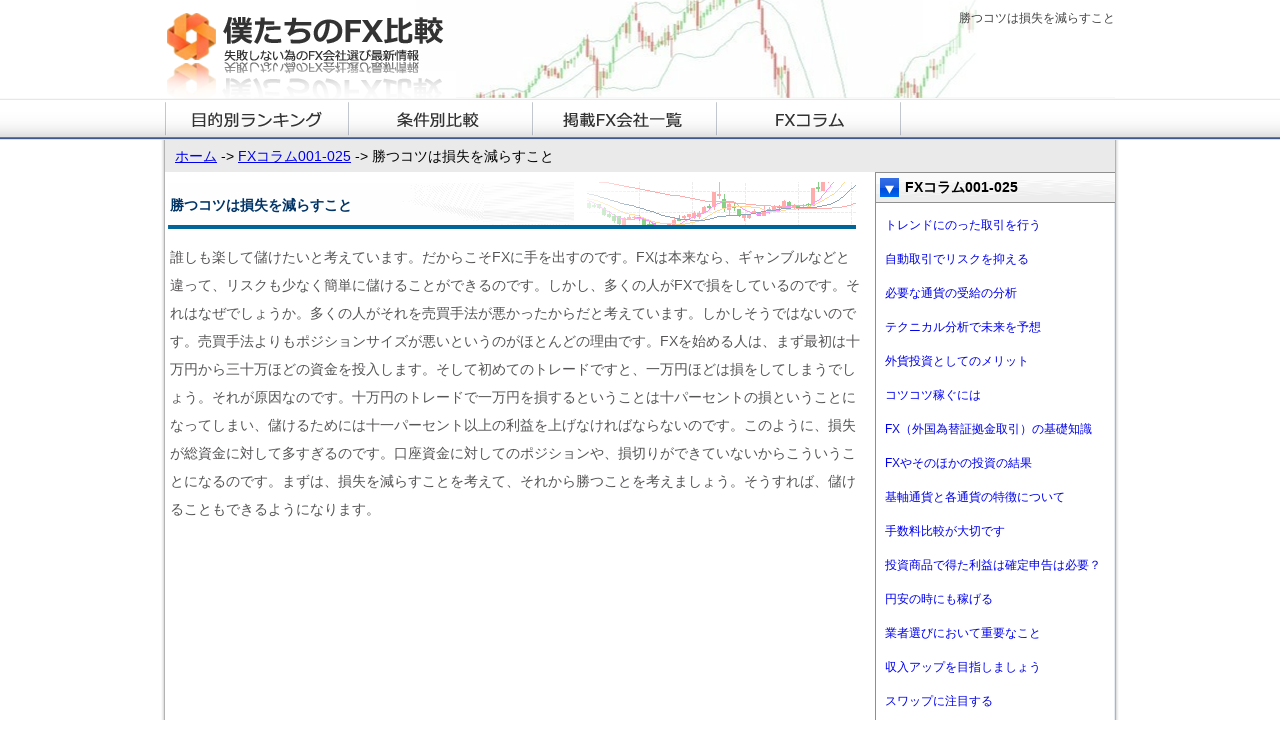

--- FILE ---
content_type: text/html; charset=UTF-8
request_url: http://www.bokutachi-fx.net/column-001-025/fx-column-024/
body_size: 4810
content:
<!DOCTYPE html PUBLIC "-//W3C//DTD XHTML 1.0 Transitional//EN" "http://www.w3.org/TR/xhtml1/DTD/xhtml1-transitional.dtd">
<html xmlns="http://www.w3.org/1999/xhtml" lang="ja">

<head profile="http://gmpg.org/xfn/11">
<meta http-equiv="Content-Type" content="text/html; charset=UTF-8" />

<title>勝つコツは損失を減らすこと | 初心者に役立つ2014年最新FX比較ランキング</title>

<meta name="generator" content="WordPress 5.2.21" />

<link rel="stylesheet" href="http://www.bokutachi-fx.net/wp-content/themes/bokufx/style.css" type="text/css" media="screen" />
<link rel="alternate" type="application/rss+xml" title="初心者に役立つ2014年最新FX比較ランキング RSS Feed" href="http://www.bokutachi-fx.net/feed/" />
<link rel="pingback" href="http://www.bokutachi-fx.net/xmlrpc.php" />



<!-- All in One SEO Pack 3.1.1 によって Michael Torbert の Semper Fi Web Design[288,363] -->
<meta name="description"  content="誰しも楽して儲けたいと考えています。だからこそFXに手を出すのです。FXは本来なら、ギャンブルなどと違って、リスクも少なく簡単に儲けることができるのです。しかし、多くの人がFXで損をしているのです。それはなぜでしょうか。多くの人がそれを売買手法が悪かったからだと考えています。" />

<meta name="keywords"  content="fx　コツ" />

<link rel="canonical" href="http://www.bokutachi-fx.net/column-001-025/fx-column-024/" />
			<script type="text/javascript" >
				window.ga=window.ga||function(){(ga.q=ga.q||[]).push(arguments)};ga.l=+new Date;
				ga('create', 'UA-23887400-12', 'auto');
				// Plugins
				
				ga('send', 'pageview');
			</script>
			<script async src="https://www.google-analytics.com/analytics.js"></script>
			<!-- All in One SEO Pack -->
<link rel='dns-prefetch' href='//s.w.org' />
<link rel="alternate" type="application/rss+xml" title="初心者に役立つ2014年最新FX比較ランキング &raquo; 勝つコツは損失を減らすこと のコメントのフィード" href="http://www.bokutachi-fx.net/column-001-025/fx-column-024/feed/" />
		<script type="text/javascript">
			window._wpemojiSettings = {"baseUrl":"https:\/\/s.w.org\/images\/core\/emoji\/12.0.0-1\/72x72\/","ext":".png","svgUrl":"https:\/\/s.w.org\/images\/core\/emoji\/12.0.0-1\/svg\/","svgExt":".svg","source":{"concatemoji":"http:\/\/www.bokutachi-fx.net\/wp-includes\/js\/wp-emoji-release.min.js?ver=5.2.21"}};
			!function(e,a,t){var n,r,o,i=a.createElement("canvas"),p=i.getContext&&i.getContext("2d");function s(e,t){var a=String.fromCharCode;p.clearRect(0,0,i.width,i.height),p.fillText(a.apply(this,e),0,0);e=i.toDataURL();return p.clearRect(0,0,i.width,i.height),p.fillText(a.apply(this,t),0,0),e===i.toDataURL()}function c(e){var t=a.createElement("script");t.src=e,t.defer=t.type="text/javascript",a.getElementsByTagName("head")[0].appendChild(t)}for(o=Array("flag","emoji"),t.supports={everything:!0,everythingExceptFlag:!0},r=0;r<o.length;r++)t.supports[o[r]]=function(e){if(!p||!p.fillText)return!1;switch(p.textBaseline="top",p.font="600 32px Arial",e){case"flag":return s([55356,56826,55356,56819],[55356,56826,8203,55356,56819])?!1:!s([55356,57332,56128,56423,56128,56418,56128,56421,56128,56430,56128,56423,56128,56447],[55356,57332,8203,56128,56423,8203,56128,56418,8203,56128,56421,8203,56128,56430,8203,56128,56423,8203,56128,56447]);case"emoji":return!s([55357,56424,55356,57342,8205,55358,56605,8205,55357,56424,55356,57340],[55357,56424,55356,57342,8203,55358,56605,8203,55357,56424,55356,57340])}return!1}(o[r]),t.supports.everything=t.supports.everything&&t.supports[o[r]],"flag"!==o[r]&&(t.supports.everythingExceptFlag=t.supports.everythingExceptFlag&&t.supports[o[r]]);t.supports.everythingExceptFlag=t.supports.everythingExceptFlag&&!t.supports.flag,t.DOMReady=!1,t.readyCallback=function(){t.DOMReady=!0},t.supports.everything||(n=function(){t.readyCallback()},a.addEventListener?(a.addEventListener("DOMContentLoaded",n,!1),e.addEventListener("load",n,!1)):(e.attachEvent("onload",n),a.attachEvent("onreadystatechange",function(){"complete"===a.readyState&&t.readyCallback()})),(n=t.source||{}).concatemoji?c(n.concatemoji):n.wpemoji&&n.twemoji&&(c(n.twemoji),c(n.wpemoji)))}(window,document,window._wpemojiSettings);
		</script>
		<style type="text/css">
img.wp-smiley,
img.emoji {
	display: inline !important;
	border: none !important;
	box-shadow: none !important;
	height: 1em !important;
	width: 1em !important;
	margin: 0 .07em !important;
	vertical-align: -0.1em !important;
	background: none !important;
	padding: 0 !important;
}
</style>
	<link rel='stylesheet' id='wp-block-library-css'  href='http://www.bokutachi-fx.net/wp-includes/css/dist/block-library/style.min.css?ver=5.2.21' type='text/css' media='all' />
<link rel='https://api.w.org/' href='http://www.bokutachi-fx.net/wp-json/' />
<link rel="EditURI" type="application/rsd+xml" title="RSD" href="http://www.bokutachi-fx.net/xmlrpc.php?rsd" />
<link rel="wlwmanifest" type="application/wlwmanifest+xml" href="http://www.bokutachi-fx.net/wp-includes/wlwmanifest.xml" /> 
<link rel='prev' title='利益を上げるために大切なこと' href='http://www.bokutachi-fx.net/column-001-025/fx-column-023/' />
<link rel='next' title='必勝法が存在する' href='http://www.bokutachi-fx.net/column-001-025/fx-column-025/' />
<meta name="generator" content="WordPress 5.2.21" />
<link rel='shortlink' href='http://www.bokutachi-fx.net/?p=7066' />
<link rel="alternate" type="application/json+oembed" href="http://www.bokutachi-fx.net/wp-json/oembed/1.0/embed?url=http%3A%2F%2Fwww.bokutachi-fx.net%2Fcolumn-001-025%2Ffx-column-024%2F" />
<link rel="alternate" type="text/xml+oembed" href="http://www.bokutachi-fx.net/wp-json/oembed/1.0/embed?url=http%3A%2F%2Fwww.bokutachi-fx.net%2Fcolumn-001-025%2Ffx-column-024%2F&#038;format=xml" />
</head>

<body>
	<div class="top">
    	<div class="logo"><a href="http://www.bokutachi-fx.net/"><img src="http://www.bokutachi-fx.net/wp-content/themes/bokufx/images/logo.png" alt="初心者に役立つ2014年最新FX比較ランキング" /></a></div>
    	<div class="topimg">
        	<h1>勝つコツは損失を減らすこと</h1>
        </div>
    </div>
    <div class="clear"></div>
    <div id="menu" class="top0">
        <ul>
            <li id="cate_4"><a href="http://www.bokutachi-fx.net/fx_ranking/" id="menu01" title="目的別ランキング"></a></li>
            <li id="cate_22"><a href="http://www.bokutachi-fx.net/fx_hikaku/" id="menu02" title="条件別比較"></a></li>
            <li id="cate_1"><a href="http://www.bokutachi-fx.net/fx-guide/" id="menu03" title="掲載FX会社一覧"></a></li>
            <li id="cate_3"><a href="http://www.bokutachi-fx.net/column-a/" id="menu04" title="FXコラム"></a></li>
        </ul>
    </div>
<script type="text/javascript" src="https://ajax.googleapis.com/ajax/libs/jquery/1.8.3/jquery.min.js"></script>
<script type="text/javascript">
$(function(){
	$('#menu li').each(function(){
		var cid = ',33,';
		var id = $(this).attr('id');
		if(id && cid.indexOf(',' + id.replace('cate_', '') + ',') != -1){
			$(this).addClass('current');
		}
	});
});
</script>
<div class="box">
	<div class="ys"><a href="/" title="ホーム">ホーム</a> -> <a href="/column-001-025" title="FXコラム001-025">FXコラム001-025</a> -> 勝つコツは損失を減らすこと</div>
    <div class="leftbox">
    	<div class="xtu"><h1>勝つコツは損失を減らすこと</h1></div>
        <div id="index_text">					
                        <!--div class="post-title">
            <h1>勝つコツは損失を減らすこと</h1>
            </div-->
            <div class="post-content">	
            <p>誰しも楽して儲けたいと考えています。だからこそFXに手を出すのです。FXは本来なら、ギャンブルなどと違って、リスクも少なく簡単に儲けることができるのです。しかし、多くの人がFXで損をしているのです。それはなぜでしょうか。多くの人がそれを売買手法が悪かったからだと考えています。しかしそうではないのです。売買手法よりもポジションサイズが悪いというのがほとんどの理由です。FXを始める人は、まず最初は十万円から三十万ほどの資金を投入します。そして初めてのトレードですと、一万円ほどは損をしてしまうでしょう。それが原因なのです。十万円のトレードで一万円を損するということは十パーセントの損ということになってしまい、儲けるためには十一パーセント以上の利益を上げなければならないのです。このように、損失が総資金に対して多すぎるのです。口座資金に対してのポジションや、損切りができていないからこういうことになるのです。まずは、損失を減らすことを考えて、それから勝つことを考えましょう。そうすれば、儲けることもできるようになります。</p>
            </div>
            <div class="post-meta">
                        </div>
                    </div>
    </div>
    <div class="rightbox">
        <div>
			            <div class="tupian"><a href="/column-001-025/" title="FXコラム001-025" rel="category tag">FXコラム001-025</a></div>
            <div class="rbg1">
				                                <div class="kuang"><a id="post-6229" href="http://www.bokutachi-fx.net/column-001-025/fx-column-001/" rel="bookmark" title="トレンドにのった取引を行う">トレンドにのった取引を行う</a></div>
                                <div class="kuang"><a id="post-6239" href="http://www.bokutachi-fx.net/column-001-025/fx-column-002/" rel="bookmark" title="自動取引でリスクを抑える">自動取引でリスクを抑える</a></div>
                                <div class="kuang"><a id="post-6233" href="http://www.bokutachi-fx.net/column-001-025/fx-column-003/" rel="bookmark" title="必要な通貨の受給の分析">必要な通貨の受給の分析</a></div>
                                <div class="kuang"><a id="post-6522" href="http://www.bokutachi-fx.net/column-001-025/fx-column-004/" rel="bookmark" title="テクニカル分析で未来を予想">テクニカル分析で未来を予想</a></div>
                                <div class="kuang"><a id="post-6526" href="http://www.bokutachi-fx.net/column-001-025/fx-column-005/" rel="bookmark" title="外貨投資としてのメリット">外貨投資としてのメリット</a></div>
                                <div class="kuang"><a id="post-6523" href="http://www.bokutachi-fx.net/column-001-025/fx-column-006/" rel="bookmark" title="コツコツ稼ぐには">コツコツ稼ぐには</a></div>
                                <div class="kuang"><a id="post-6555" href="http://www.bokutachi-fx.net/column-001-025/fx-column-007/" rel="bookmark" title="FX（外国為替証拠金取引）の基礎知識">FX（外国為替証拠金取引）の基礎知識</a></div>
                                <div class="kuang"><a id="post-6556" href="http://www.bokutachi-fx.net/column-001-025/fx-column-008/" rel="bookmark" title="FXやそのほかの投資の結果">FXやそのほかの投資の結果</a></div>
                                <div class="kuang"><a id="post-6635" href="http://www.bokutachi-fx.net/column-001-025/fx-column-009/" rel="bookmark" title="基軸通貨と各通貨の特徴について">基軸通貨と各通貨の特徴について</a></div>
                                <div class="kuang"><a id="post-6639" href="http://www.bokutachi-fx.net/column-001-025/fx-column-010/" rel="bookmark" title="手数料比較が大切です">手数料比較が大切です</a></div>
                                <div class="kuang"><a id="post-6641" href="http://www.bokutachi-fx.net/column-001-025/fx-column-011/" rel="bookmark" title="投資商品で得た利益は確定申告は必要？">投資商品で得た利益は確定申告は必要？</a></div>
                                <div class="kuang"><a id="post-6645" href="http://www.bokutachi-fx.net/column-001-025/fx-column-012/" rel="bookmark" title="円安の時にも稼げる">円安の時にも稼げる</a></div>
                                <div class="kuang"><a id="post-6649" href="http://www.bokutachi-fx.net/column-001-025/fx-column-013/" rel="bookmark" title="業者選びにおいて重要なこと">業者選びにおいて重要なこと</a></div>
                                <div class="kuang"><a id="post-6652" href="http://www.bokutachi-fx.net/column-001-025/fx-column-014/" rel="bookmark" title="収入アップを目指しましょう">収入アップを目指しましょう</a></div>
                                <div class="kuang"><a id="post-6656" href="http://www.bokutachi-fx.net/column-001-025/fx-column-015/" rel="bookmark" title="スワップに注目する">スワップに注目する</a></div>
                                <div class="kuang"><a id="post-7058" href="http://www.bokutachi-fx.net/column-001-025/fx-column-016/" rel="bookmark" title="忙しい方に人気の自動売買">忙しい方に人気の自動売買</a></div>
                                <div class="kuang"><a id="post-7059" href="http://www.bokutachi-fx.net/column-001-025/fx-column-017/" rel="bookmark" title="セミナーで取引を学ぶ">セミナーで取引を学ぶ</a></div>
                                <div class="kuang"><a id="post-7060" href="http://www.bokutachi-fx.net/column-001-025/fx-column-018/" rel="bookmark" title="現金がもらえるキャンペーン">現金がもらえるキャンペーン</a></div>
                                <div class="kuang"><a id="post-7061" href="http://www.bokutachi-fx.net/column-001-025/fx-column-019/" rel="bookmark" title="FX取引は非常に魅力があります">FX取引は非常に魅力があります</a></div>
                                <div class="kuang"><a id="post-7062" href="http://www.bokutachi-fx.net/column-001-025/fx-column-020/" rel="bookmark" title="FX取引による利益獲得">FX取引による利益獲得</a></div>
                                <div class="kuang"><a id="post-7063" href="http://www.bokutachi-fx.net/column-001-025/fx-column-021/" rel="bookmark" title="短期売買で稼ぐ">短期売買で稼ぐ</a></div>
                                <div class="kuang"><a id="post-7064" href="http://www.bokutachi-fx.net/column-001-025/fx-column-022/" rel="bookmark" title="FX取引をする事のメリット">FX取引をする事のメリット</a></div>
                                <div class="kuang"><a id="post-7065" href="http://www.bokutachi-fx.net/column-001-025/fx-column-023/" rel="bookmark" title="利益を上げるために大切なこと">利益を上げるために大切なこと</a></div>
                                <div class="kuang"><a id="post-7066" href="http://www.bokutachi-fx.net/column-001-025/fx-column-024/" rel="bookmark" title="勝つコツは損失を減らすこと">勝つコツは損失を減らすこと</a></div>
                                <div class="kuang"><a id="post-7067" href="http://www.bokutachi-fx.net/column-001-025/fx-column-025/" rel="bookmark" title="必勝法が存在する">必勝法が存在する</a></div>
                            </div>
        </div>
    </div>
	<div class="clear"></div>
    <div id="pagetop"><a href="#"><img src="http://www.bokutachi-fx.net/wp-content/themes/bokufx/images/downbutton.png" /></a></div>


</div>


<div id="hengxian"></div>
<div id="footermenu">
  <div class="menu-bottom-menu-container"><ul id="menu-bottom-menu" class="menu"><li id="menu-item-7506" class="menu-item menu-item-type-custom menu-item-object-custom menu-item-7506"><a href="/manage/sitemap/">サイトマップ</a></li>
<li id="menu-item-7507" class="menu-item menu-item-type-custom menu-item-object-custom menu-item-7507"><a href="/manage/aboutus/">運営会社情報</a></li>
<li id="menu-item-7508" class="menu-item menu-item-type-custom menu-item-object-custom menu-item-7508"><a href="/manage/privacypolicy/">個人情報保護について</a></li>
<li id="menu-item-7509" class="menu-item menu-item-type-custom menu-item-object-custom menu-item-7509"><a href="/manage/contact-us/">お問い合わせ</a></li>
<li id="menu-item-7510" class="menu-item menu-item-type-custom menu-item-object-custom menu-item-7510"><a href="/column-a/">FXコラム</a></li>
</ul></div></div>
<div id="footer"><p>Copyright © 2012 僕たちのFX比較. All Rights Reserved.</p></div>

<script type='text/javascript' src='http://www.bokutachi-fx.net/wp-includes/js/wp-embed.min.js?ver=5.2.21'></script>

</body>
</html>



--- FILE ---
content_type: text/css
request_url: http://www.bokutachi-fx.net/wp-content/themes/bokufx/style.css
body_size: 2504
content:
/*  
Theme Name: bokutachi
Theme URI: http://wordpress.org/extend/themes/
Author: Tosho
Author URI: http://wordpress.org/
Description: 僕たちのＦＸ比較
Version: 1.0
License: GNU General Public License
License URI: license.txt
Tags: dark, light, white, black, gray, one-column, two-columns, left-sidebar, right-sidebar, fixed-width, flexible-width, custom-background, custom-colors, custom-header, custom-menu, editor-style, featured-image-header, featured-images, full-width-template, microformats, post-formats, rtl-language-support, sticky-post, theme-options, translation-ready
 */

hmtl{
     }

*{
	margin:0;
	padding:0;
	font-family:Meiryo, DFPHSMincho-W3, "MS PGothic", Verdana, Arial, Helvetica, sans-serif;
	font-size:14px;
}
img{
	border:0;
}
.allright{
	float:right;
}
.allleft{
	float:left;
}
body{
	background:url("images/topbg.png") repeat-x;
	margin:0;
	padding:0;
}
a:hover{
	color:red;
}
.clear{clear:both;}
.top{
	width:950px;
	margin:0 auto;
	background:url("images/hbg.png") no-repeat;
	height:98px;
}
.top0{
	width:950px;
	margin:0 auto;
}

.logo{
	float:left;
	width:312px;
}
.topimg{
	width:470px;
	float:right;
}
.topimg h1{
	font-size:12px;
	font-weight:normal;
	color:#434344;
	text-align:right;
	margin:10px 0;
}
.topimg img{
	float:right;
}
#menu ul{
	padding:0;
	margin:0;
}
#menu ul li{
	float:left;
	list-style-type:none;
	overflow:hidden;
	padding:0;
	margin:0;
}
	#menu ul li a{
		height:41px;
		display:block;
	}
	#menu ul li a:hover, #menu ul li.current a{
		background-position:0 -41px;
	}
		#menu01{
			background:url(images/menu1.png);
			width:184px;
		}
		#menu02{
			background:url(images/menu2.png);
			width:184px;
		}
		#menu03{
			background:url(images/menu3.png);
			width:184px;
		}
		#menu04{
			background:url(images/menu4.png);
			width:184px;
		}
		#gao{
			height:41px;
		}
.box{
	width:960px;
	background:url("images/wrapper_BG.png") repeat-y;
	margin:0 auto;
	padding:0;
	height:auto;
	overflow:auto;
}
.ys{
	background:#eaeaea;
	width:930px;
	height:28px;
	line-height:28px;
	margin:0 auto;
	padding:2px 10px;
}
.leftbox{
	width:691px;
	float:left;
	margin-left:5px;
}
#imgbg{
	width:691px;
	height:auto;
	overflow:hidden;
	background:url("images/leftbg.png") no-repeat;
}
#imgzuo{
	width:200px;
	float:left;
	margin:10px 10px 10px 15px;
}
#imgyou{
	width:460px;
	float:right;
}
#lefth{
	margin:15px 0;
}
#wenzi{
	width:270px;
	margin:20px 0 15px 10px;
}
#wenzi p{
	font-size:12px;
	font-weight:normal;
	color:#434344;
	line-height:24px;
	float:left;
	width:440px;
}
#anniu{
	margin:15px 0 0 60px;
}
#anwz{
	width:688px;
	margin:8px 0 0 2px;
}
.anniukuan{
	width:340px;
}
	
#anniu1{
	width:340px;
	background:url(images/anniu02.png);
}
#anniu1 a{
	height:46px;
	display:block;
}
#anniu1 a:hover{
	background-position:0 -46px;
}
#anniu2{
	width:340px;
	background:url(images/anniu01.png);
}
#anniu2 a{
	height:46px;
	display:block;
}
#anniu2 a:hover{
	background-position:0 -46px;
}
.fx{
	margin:5px 0 10px 30px;
	width:340px;
}
.fx1{
	margin:5px 0 10px 10px;
	width:340px;
}
	
	
#button01{
	width:200px;
	padding-top:20px;
	float:right;
}
#button01 a{
	height:35px;
	display:block;
}
#button01 a:hover{
	background-position:0 -35px;
}
	#button1{
		background:url(images/index_apply.png);
		width:200px;
	}
.lmenu{
		background:url(images/left_biao.png) repeat-x;
		width:687px;
		height:41px;
		margin:25px 0 0 4px;
}
.pab10{padding-bottom:10px;}
.mab10{margin-bottom:10px;}
.lmenu ul{
	padding:0;
	margin:0;
}
.lmenu ul li{
	float:left;
	list-style-type:none;
	overflow:hidden;
	padding:0;
	margin:0;
}
.akuan{
	width:171px;
	font-size:14px;
	font-weight:bold;
	color:#434344;
	line-height:41px;
	height:41px;
	text-align:left;
}
ul.biao{
	padding:0;
	margin:0;
	float:left;
}
ul.biao li{
	list-style-type:none;
	overflow:hidden;
	padding:0;
	margin:0;
}
.biao a{
	font-size:12px;
	font-weight:normal;
	line-height:24px;
	text-decoration:none;
}
	.biao a:hover{
		text-decoration:underline;
	}
.biao{
	border-right:1px solid #ccc;
	height:110px;
	width:170px;
}
.xuxian{
	margin:0 0 0 3px;
}
.jishi{
	width:687px;
	height:24px;
	margin:10px 0 0;
}
.jishi ul{
	padding:0;
	margin:0;
}
.jishi ul li{
	float:left;
	list-style-type:none;
	overflow:hidden;
	padding:0;
	margin:0;
}
.akuan0{
	width:171px;
	font-size:12px;
	font-weight:normal;
	line-height:24px;
	height:24px;
	text-align:right;
}
.akuan0 a{
	font-size:12px;
	font-weight:normal;
	text-decoration:none;
}
	.akuan0 a:hover{
		text-decoration:underline;
	}
.xtu{
	background:url(images/leftd.png) no-repeat;
	height:47px;
	line-height:47px;
	font-weight:bold;
	font-size:14px;
	font-weight:bold;
	color:#003366;
	padding-left:5px;
	margin:10px 0 0;
}

.biaokuan{
	margin:10px 0 10px 4px;
	width:687px;
}
.downzi{
	width:687px;
	margin:5px 0 10px 4px;
}
.downzi p{
	font-size:12px;
	font-weight:normal;
	color:#434344;
	line-height:24px;
}
.downkuang{
	background-color:#f3f3f3;
	border:1px solid #ccc;
	width:680px;
	margin:10px 0 10px 5px;
}
.downkuang p{
	font-size:12px;
	font-weight:normal;
	color:#434344;
	line-height:20px;
	margin:10px 5px;
}
#pagetop{
	margin:10px 0 0px;
	float:left;
	width:691px;
}
#pagetop a{
	float:right;
}
.rightbox{
	width:240px;
	float:right;
	margin-right:5px;
}
.rti{
	background:url(images/rm1.png) no-repeat;
	height:31px;
	padding-left:30px;
	line-height:31px;
	font-weight:bold;
}
.rti a{
	font-size:14px;
	color:#434344;
	text-decoration:none;
}
	.rti a:hover{
		text-decoration:underline;
	}
.rbg{
	background:url(images/rmbg.png) repeat-y;
	height:auto;
	overflow:auto;
}
.rbg1{
	background:url(images/rmbg.png) repeat-y;
	height:auto;
	overflow:auto;
	border-bottom:1px solid #908f8f;
}

.kuang{
	width:220px;
	margin:10px;
}
.kuang a{
	font-size:12px;
	font-weight:normal;
	line-height:24px;
	text-decoration:none;
}
	.kuang a:hover{
		text-decoration:underline;
	}
#hengxian{
	border-top:2px solid #40588a;
}

#footermenu{
  clear: both;
	width:950px;
	margin:0 auto;
}

#footermenu ul{
	padding: 0;
	list-style: none;
	margin: 0;
}

#footermenu ul li{
	float: left;
	padding: 0 5px;
	margin: 5px 0;
	border-left: 1px solid #666;
}
#footer{
	height:64px;
  clear: both;
}
#footer p{
	font-size:12px;
	font-weight:bold;
	color:#434344;
	line-height:64px;
	height:64px;
	text-align:center;
}


.gao{
	height:47px;
}
#index_text{
	font-weight:normal;
	color:#565454;
	width:691px;
	margin:5px 0px 10px 5px;
}
#index_text a{
}
.tupian{
	background:url(images/rm1.png) no-repeat;
	width:240px;
	height:31px;
}
.tupian a{
	line-height:31px;
    font-size:14px;
	text-decoration: none;
	height:31px;
	color:#000;
	padding-left:30px;
	font-weight:bold;
}
.tupian ul li{
	list-style-type:none;
	overflow:hidden;
}


.rbg1{
	background:url(images/rmbg.png) repeat-y;
	height:auto;
	overflow:auto;
	border-bottom:1px solid #908f8f;
}

.post-content p{
	font-size: 14px;
	line-height: 2em;
	margin: 1em 0;
}

span.required {
	color:red;
}

ul.category{
	margin-top:10px;
}

ul.category li{
	margin-left:20px;
	line-height:2em;
}

.ranking1{
	background:url(images/ranking01_bg.jpg) no-repeat;
	height:275px;
	border:1px #CCC solid;
	width:686px;
	margin-left:3px;
}
.ranking2{
	background:url(images/ranking02_bg.jpg) no-repeat;
	height:275px;
	border:1px #CCC solid;
	width:686px;
	margin-left:3px;
}
.ranking3{
	background:url(images/ranking03_bg.jpg) no-repeat;
	height:275px;
	border:1px #CCC solid;
	width:686px;
	margin-left:3px;
}
.ranking4{
	background:url(images/pickup.jpg) no-repeat;
	height:275px;
	border:1px #CCC solid;
	width:686px;
	margin-left:3px;
}
	.num1 a{
		font-size:20px;
		font-weight:bold;
		text-decoration:none;
		padding-left:370px;
		padding-top:30px;
		display:block;
		text-decoration:underline;
	}
	.num1 a:hover{
		text-decoration:none;
	}
.num1_p{
	float:left;
	padding-left:10px;
	padding-top:11px;
}
	.num1_p a{
		border:1px #CCC solid;
		display:block;
	}
	.num1_p a:hover{
		border:1px #999 solid;
	}
.num1_t{
	float:left;
	padding-left:11px;
	padding-top:5px;
}
.num1_t td{
	padding:5px;
}
	.num1_t p{
		font-size:14px;
		color:#333;
		line-height:2em;
		padding-top:10px;
		padding-bottom:10px;
	}
.ranking_box{
	float:right;
	background:url(images/ranking_box_bg.jpg) no-repeat;
	width:213px;
	height:282px;
	margin-left:3px;
	margin-top:7px;
}
	.ranking2 .num2{
		background:url(images/num2_bg.jpg) no-repeat;
		height:43px;
	}
		a.num2_t{
			display:block;
			color:#0066cc;
			text-decoration:underline;
			font-weight:bold;
		}
		a.num2_t:hover{
			text-decoration:none;
		}
.num2_p{
	text-align:center;
}
	.num2_p a{
		border:2px #CCC solid;
		display:block;
		width:215px;
		margin:10px;
	}
	.num2_p a:hover{
		border:2px #999 solid;
	}
	.ranking2 p{
		font-size:14px;
		color:#333;
		line-height:1.5em;
	}
	.ranking3 .num3{
		height:43px;
		background:url(images/num3_bg.jpg) no-repeat;
	}
		a.num3_t{
			display:block;
			color:#0066cc;
			text-decoration:underline;
			font-weight:bold;
		}
		a.num3_t:hover{
			text-decoration:none;
		}
		a.num4_t{
			display:block;
			color:#333;
			text-align:right;
			text-decoration:underline;
			font-weight:bold;
		}
		a.num4_t:hover{
			text-decoration:none;
		}
.num3_p{
	text-align:center;
}
	.num3_p a{
		border:2px #CCC solid;
		display:block;
		width:215px;
		margin:10px;
	}
	.num3_p a:hover{
		border:2px #999 solid;
	}
	.ranking3 p{
		font-size:14px;
		color:#333;
		line-height:1.5em;
	}
.red{color:red;}


.gray{color:gray}
.gray2{color:#666}
.white{color:white}
.orange{color:orange}
.red{color:red}
.green{color:green}
.blue{color:#003399}
.black{color:black}

.f10{font-size:10px}
.f11{font-size:11px}
.f12{font-size:12px}
.f14{font-size:14px}
.f16{font-size:16px}
.f18{font-size:18px}

.c{text-align:center}
.l{text-align:left}
.r{text-align:right}
.b{font-weight:bold}
.u{text-decoration:underline}
.nu{text-decoration:none}
}